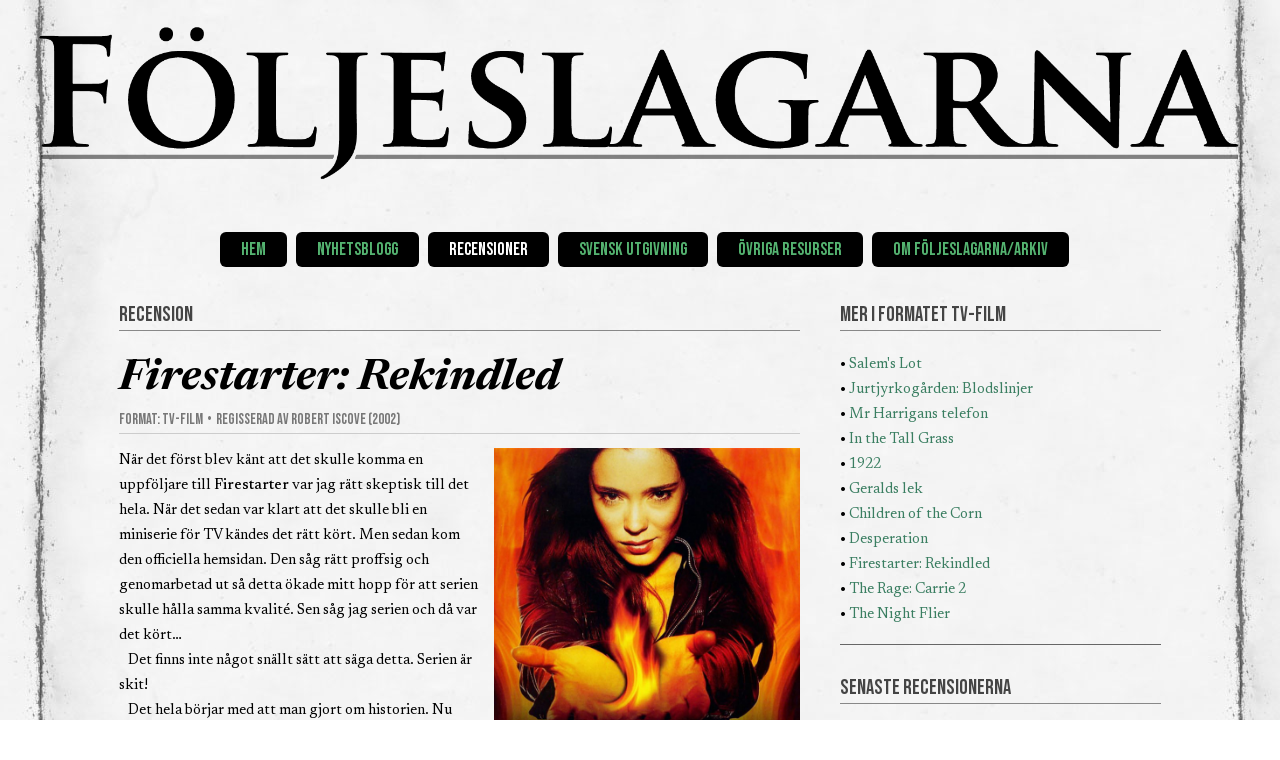

--- FILE ---
content_type: text/html; charset=UTF-8
request_url: https://foljeslagarna.com/recension.php?id=28
body_size: 34593
content:
<!DOCTYPE HTML>
<!--
	TXT by HTML5 UP
	html5up.net | @ajlkn
	Free for personal and commercial use under the CCA 3.0 license (html5up.net/license)

	Customized by CLEARBERRY
	clearberry.se
-->
<html>
	<head>
		<title>Följeslagarna: Recension av Firestarter: Rekindled</title>
		<meta name="keywords" content="stephen king, sverige, böcker, filmer, legenda, bra böcker, bonniers, replik, ljudböcker, noveller, askild, kärnekull, skräck, följeslagarna, thriller, horror" />
		<meta name="description" content="Recension av Firestarter: Rekindled (TV-film). Läs även alla recensioner som publicerats i Följeslagarnas utskick eller på hemsidan sedan 1998 och framåt." />
		<meta charset="utf-8" />
		<meta name="viewport" content="width=device-width, initial-scale=1, user-scalable=no" />
		<meta name='twitter:card' content='summary' />
		<meta property='og:title' content="Följeslagarna: Recension av Firestarter: Rekindled" /><meta name='twitter:title' content="Följeslagarna: Recension av Firestarter: Rekindled" /><meta property='og:url' content='https://foljeslagarna.com/recension.php?id=28' /><meta property="og:image" content='https://foljeslagarna.com/images/posters/firestarter-rekindled-700x1038.jpg' /><meta property="og:description" content="Recension av Firestarter: Rekindled (TV-film). Läs även alla recensioner som publicerats i Följeslagarnas utskick eller på hemsidan sedan 1998 och framåt." />		<script src="https://kit.fontawesome.com/2080f29865.js" crossorigin="anonymous"></script>
		<link rel="stylesheet" href="assets/css/main_250404.css" />
		<link rel="stylesheet" href="assets/css/riot-slider.min.css" />
		<link href="assets/css/lightbox.css" rel="stylesheet" />
			<script src="assets/js/gen_validatorv4.js"></script>
		<script type="text/javascript" src="https://platform-api.sharethis.com/js/sharethis.js#property=5f9aae043b1cfe00120b7210&product=inline-share-buttons" async="async"></script>
		<script src="https://code.jquery.com/jquery-3.5.1.js"></script>
		<link  href="https://cdnjs.cloudflare.com/ajax/libs/fotorama/4.6.4/fotorama.css" rel="stylesheet">
		<script src="https://cdnjs.cloudflare.com/ajax/libs/fotorama/4.6.4/fotorama.js"></script>

		<script src="assets/js/riot-slider.min.js"></script>
			<script src="assets/js/scripts.js"></script>

	</head>
	<body class="is-preload">
		<div id="page-wrapper">

			<!-- Header -->
				<header id="header">
					<div class="logo container">
						<!--img src="assets/css/images/logo.png" /-->
						<div>
							<h1><a href="index.php" id="logo"><img src="[data-uri]" alt="Base64 Image" /></a></h1>
						</div>
					</div>
				</header>

			<!-- Nav -->
				<nav id="nav" style="display:none;">
						<ul style='display:none;'><li><a href='index.php'>Hem</a></li><li><a href='blogg.php'>Nyhetsblogg</a></li><li><a href='recensioner.php'>Recensioner</a></li><li><a href='sverige.php'>Svensk utgivning</a><ul><li><a href='bocker.php'>Stephen King-böcker</a></li><li><a href='register.php'>Register</a></li><li><a href='noveller.php'>Noveller</a></li><li><a href='ovrigt.php'>Övriga böcker</a></li><li><a href='ooversatta.php'>Oöversatta böcker</a></li></ul></li><li><a href='resurser.php'>Övriga resurser</a><ul><li><a href='kingbio.php'>King-biografi</a></li><li><a href='kingabc.php'>King-ABC</a></li><li><a href='bocker_usa.php'>Amerikanska böcker</a></li><li><a href='filmer.php'>Film och tv</a></li><li><a href='serier.php'>Serieböcker</a></li></li><li><a href='dmtguide.php'>Det mörka tornet-guide</a></li><li><a href='quiz.php'>King-quiz</a></li></ul></li><li><a href='om.php'>Om Följeslagarna/Arkiv</a></li></ul></nav><nav id='nav-webb'><ul><li ><a href='index.php'>Hem</a></li><li ><a href='blogg.php'>Nyhetsblogg</a></li><li class='current'><a href='recensioner.php'>Recensioner</a></li><li ><a href='sverige.php'>Svensk utgivning</a></li><li ><a href='resurser.php'>Övriga resurser</a></li><li ><a href='om.php'>Om Följeslagarna/Arkiv</a></li></ul>				</nav>

				
<!-- Main -->
<!-- Main -->
  <section id="main">
    <div class="container">
      <div class="row">
<div class="col-8 col-12-medium">
  <div class="content">

    <!-- Content -->

    <h4>RECENSION</h4>

		<div class="contentwrapper">
		<div class='reviewheader'><h1>Firestarter: Rekindled</h1><span class='reviewdetails'>Format: TV-film &nbsp;&#149;&nbsp; Regisserad av Robert Iscove (2002)</span></div><span class='image featured-right'><img src='/images/posters/firestarter-rekindled-700x1038.jpg' /></span>När det först blev känt att det skulle komma en uppföljare till <b>Firestarter</b> var jag rätt skeptisk till det hela. När det sedan var klart att det skulle bli en miniserie för TV kändes det rätt kört. Men sedan kom den officiella hemsidan. Den såg rätt proffsig och genomarbetad ut så detta ökade mitt hopp för att serien skulle hålla samma kvalité. Sen såg jag serien och då var det kört… <br />
&nbsp;&nbsp;&nbsp;Det finns inte något snällt sätt att säga detta. Serien är skit! <br />
&nbsp;&nbsp;&nbsp;Det hela börjar med att man gjort om historien. Nu lever helt plötsligt Charlies mor när familjen gömt sig för agenterna. Hon dör dock senare. Samma sak har man gjort när man filmat Charlies återblickar. Det hela händer inte på samma sätt som i originalfilmen! Mycket slarvigt!!! <br />
&nbsp;&nbsp;&nbsp;Dessa småsaker kanske man skulle kunna leva med om de varit gjorda på ett genomtänkt sätt och med ett syfte. Tyvärr gör det inte här! Så gott som alla skådespelarna är verkligen kassa. De enda som sköter sitt jobb är Malcolm McDowell och Dennis Hopper. Detta räcker dock inte! Speciellt dålig är Charlies pappa och hennes kärlek. Hur dessa personer kunnat bli skådespelare övergår mitt förstånd… <br />
&nbsp;&nbsp;&nbsp;Hela serien består av klyshor och fånigheter. Charlie har här blivit en kvinnlig motsvarighet av Bruce Willis i "Die Hard". Hon springer runt i ett blött linne (typiskt billighetstrick) och slåss (med hjälp av sin kraft) som en galning. Man kan knappt hålla sig för skratt. <br />
&nbsp;&nbsp;&nbsp;Över huvudtaget känns hela serien amatörmässigt gjord. Charlie packar till exempel ner brandsläckare när hon ska flytta, tre-fyra stycken i en ryggsäck!?!? Den onde John Rainbird (Malcolm McDowell) har nu skapat en hel arme av små onda barn som har olika krafter (det luktar lite <b>Children of the Corn</b>). Nu kan även Charlie stå mitt inne i en eld utan att bli skadad. Personligen trodde jag att hon kunde starta eldar och inte stå mitt i dem. Rainbird ska även ha en stelopererad arm som han knappt kan röra. Detta "glömmer" man dock bort i början av serien när han (helt obehindrat) smeker ett barn över huvudet… Kort sagt, allt är mycket klyschigt, fånigt och rent ut sagt slarvigt gjort. <br />
&nbsp;&nbsp;&nbsp;Allt detta är trist med det allra tråkigaste är att man förvandlat Charlie till en liten slampa. Missförstå mig inte nu. Jag är inte prydd på något sätt men jag tycker inte att det är trovärdigt att Charlie släpar ut en kille från en bar för att sedan ha sex med honom på motorhuven på en parkerad bil. Det är inte den Charlie som King skapade. Nu blir det dock inte någon sexakt eftersom Charlie, när hon blir upphetsad, eldar upp allt runt omkring henne. Snacka om hemskt öde... <br />
&nbsp;&nbsp;&nbsp;Kort sagt är jag mycket besviken på denna uppföljare. Den är kass och fånig och det är för mig helt ofattbart att de nu ska göra den till en TV-serie. Personligen tror och hoppas jag att Malcolm McDowell och Dennis Hopper väljer att inte förstöra sina karriärer genom att vara med i serien. Troligen kommer den att befolkas av ett gäng B-skådisar och ganska så snabbt läggas ner… <br />
&nbsp;&nbsp;&nbsp;Som ni förstår kan det inte bli tal om ett högt betyg denna gång. Av 5 möjliga Följeslagare får <b>Firestarter: Rekindled</b> endast 1, och det är knappt att det blir så mycket ens…<div class='byline'><span>Skrivet av <b>Hans-Åke Lilja</b> // <a href='mailto:lilja@foljeslagarna.com'>lilja@foljeslagarna.com</a></span><span><img src='assets/css/images/bylinelilja.png' /></span></div><br />Det var ord och inga visor! Riktigt så hård ska jag inte vara i mitt omdöme. Visserligen har folket bakom <b>Firestarter: Rekindled</b> gjort om lite av grundhistorien av <b>Firestarter</b>, förmodligen för att få den att passa in lite bättre i deras idé. Personligen tycker jag inte att det stör så mycket, men om man har Stephen Kings Firestarter i minnet blir det lite skevt med alla omställningar. <br />
&nbsp;&nbsp;&nbsp;Men å andra sidan är serien precis som jag hade tänkt mig att <b>Firestarter</b> skulle kunna ha fortsatt. John Rainbird såg vidden av Charlies krafter när hon var barn och förstod vilket mänskligt vapen hon kunde bli som vuxen. Under tiden som folk försökt lokalisera Charlie har Rainbird varit med och utvecklat drogen Lot i ytterligare 17 steg. Hans nya armé av barn med specialkrafter har tagit drogen Lot 23. <br />
&nbsp;&nbsp;&nbsp;Dennis Hoppers roll som Richardson, en av de överlevande från Lot 6-experimentet är ganska obetydlig, den kunde lika gärna gjorts av vem som helst, men gamle "A Clockwork Orange"-psykot Malcolm McDowell är perfekt som den komplett galna och sönderbrända John Rainbird. <br />
&nbsp;&nbsp;&nbsp;Jag tycker inte att <b>Firestarter: Rekindled</b> är skit, men jag tycker heller inte att den är speciellt spännande. Specialeffekterna är ganska välgjorda men man blir rätt trött på eld efter ett tag. Den är dock värd att se. Betyget från mig blir 2 godkända Följeslagare av 5 möjliga. <br />
&nbsp;&nbsp;&nbsp;Dock: den kommande TV-serien där jag antar att Charlie likt David Banner kommer att gå från stad till stad och hjälpa folk med sina krafter - hur nu det ska gå till - tror jag nog att vi alla kan vara utan…<br />
<br />
Fotnot: Den TV-serie som enligt rykten skulle följa upp denna miniserie har vi inte sett röken av (!) så vi antar att den skrotades ganska omgående. Skönt det.<div class='byline'><span>Skrivet av <b>Anders Jakobson</b> // <a href='mailto:anders@foljeslagarna.com'>anders@foljeslagarna.com</a></span><span><img src='assets/css/images/bylineanders.png' /></span></div><div class='reviewdetails'>Först publicerad i Följeslagarna #140 - 2002-04-29 Texten kan ha redigerats en aning till denna sida.</div>		</div>

<br />
<div class="teaser box page-content">
<h4>LÄS EN SLUMPAD RECENSION UR ARKIVET</h4>
<a href='recension.php?id=90'><img src='/images/reviews/concordance1.jpg' style='float:right; height: 200px; margin-left:20px;' /></a><h2><a href='recension.php?id=90' class='h1'>Stephen King’s The Dark Tower: A Concordance Volume 1</a></h2><i style='font-weight: 400;'>Bok, publicerad på foljeslagarna.com 2003-11-25</i><br />En konkordans, jo, ordet finns på svenska också, är ett ”alfabetiskt register till en skrift” enligt mitt uppslagsverk. Det hade jag inte riktigt fattat innan jag slog upp boken och började bläddra i den. Men så var det. Från A till Z listas personer, platser, företeelser och så vidare i en rad olika kategorier. Det är med andra ord ingen bok man sträckläser fr�... <a href='recension.php?id=90'>[Läs hela recensionen]</a></div>

</div>
</div>
<div class="col-4 col-12-medium">
<div class="sidebar">
  <span class="widespan"></span>
<!-- Sidebar -->
<article class="teaser">
	<h4>MER I FORMATET TV-FILM</h4>&#149; <a href='recension.php?id=251'>Salem's Lot</a><br />&#149; <a href='recension.php?id=247'>Jurtjyrkogården: Blodslinjer</a><br />&#149; <a href='recension.php?id=244'>Mr Harrigans telefon</a><br />&#149; <a href='recension.php?id=229'>In the Tall Grass</a><br />&#149; <a href='recension.php?id=211'>1922</a><br />&#149; <a href='recension.php?id=209'>Geralds lek</a><br />&#149; <a href='recension.php?id=161'>Children of the Corn</a><br />&#149; <a href='recension.php?id=20'>Desperation</a><br />&#149; <a href='recension.php?id=28'>Firestarter: Rekindled</a><br />&#149; <a href='recension.php?id=50'>The Rage: Carrie 2</a><br />&#149; <a href='recension.php?id=43'>The Night Flier</a><br /></article>
<article class="teaser">
	<h4>SENASTE RECENSIONERNA</h4>
&#149; <a href='recension.php?id=262'>It: Welcome to Derry - Säsong 1</a><br />&#149; <a href='recension.php?id=261'>The Running Man</a><br />&#149; <a href='recension.php?id=260'>Lida</a><br />&#149; <a href='recension.php?id=259'>Hansel and Gretel</a><br />&#149; <a href='recension.php?id=258'>The Long Walk</a><br />&#149; <a href='recension.php?id=256'>The Life of Chuck</a><br />&#149; <a href='recension.php?id=255'>The Institute - Säsong 1</a><br />&#149; <a href='recension.php?id=254'>Never Flinch</a><br />&#149; <a href='recension.php?id=253'>Cujo</a><br />&#149; <a href='recension.php?id=252'>The Monkey</a><br />&#149; <a href='recension.php?id=251'>Salem's Lot</a><br />&#149; <a href='recension.php?id=250'>Shine On: The Forgotten Shining Location</a><br />&#149; <a href='recension.php?id=249'>Så du vill ha det mörkare</a><br />&#149; <a href='recension.php?id=248'>Stephen King: A Complete Exploration of His Work, Life, and Influences</a><br />&#149; <a href='recension.php?id=247'>Jurtjyrkogården: Blodslinjer</a><br /></article>
<article class="teaser">
<h4>RUBRIKER UR NYHETSBLOGGEN</h4>
	&#149; <a href="/blogg.php?id=2401">Hej då, 2025! En sammanfattning</a><br />
	&#149; <a href="/blogg.php?id=2400">Recension: It: Welcome to Derry</a><br />
	&#149; <a href="/blogg.php?id=2399">Svensk nypremiär för The Stand i dag</a><br />
	&#149; <a href="/blogg.php?id=2398">Hemmasläpp av höstens höjdare</a><br />
	&#149; <a href="/blogg.php?id=2397">Recension: The Running Man</a><br />
</article>
<div class='tr_wrapper'><article class="teaser resource">
<a class="image featured" href="bocker.php"><img src="assets/css/images/resourcesteaser-swebooks.jpg"></a>
<h4><a href="bocker.php">DEN SVENSKA UTGIVNINGEN</a></h4>
Den optimala listan över Kings svenska utgivning med information, bilder och alla kända varianter som finns.<br />
&#149; <a href="bocker.php">Till den svenska utgivningen</a>
</article>
<article class="teaser resource">
<a class="image featured" href="bocker_usa.php"><img src="assets/css/images/resourcesteaser-usbooks.jpg"></a>
<h4><a href="bocker_usa.php">DEN AMERIKANSKA UTGIVNINGEN</a></h4>
Vi har den ultimata listan över Stephen Kings originalutgivningar i USA, från <b>Carrie</b> 1974 till i dag.<br />
&#149; <a href="bocker_usa.php">Till böckerna</a>
</article>
<article class="teaser resource">
<a class="image featured" href="filmer.php"><img src="assets/css/images/resourcesteaser-filmtv.jpg"></a>
<h4><a href="filmer.php">FILM OCH TV</a></h4>
Utforska Följeslagarnas förteckning över alla adaptioner för film och tv som gjorts, inklusive info, länkar och trailers.<br />
&#149; <a href="filmer.php">Till film- och tv-produktionerna</a>
</article>
<article class="teaser resource">
<a class="image featured" href="register.php"><img src="assets/css/images/resourcesteaser-register.jpg"></a>
<h4><a href="register.php">FÖLJESLAGARNAS REGISTER</a></h4>
Sök i Följeslagarnas rejäla register med <b style='border-bottom: 2px solid orange;'>705</b> svenska Stephen King-utgåvor och <b style='border-bottom: 2px solid orange;'>44</b> övriga böcker!<br />
&#149; <a href="register.php">Till registret</a>
</article>
<div></div></div>
</div>
</div>
</div>
</div>
</section>
<!-- Footer -->
<footer id="footer">
<div class="container">
<div class="row gtr-200">
<div class="col-12">

<!-- Contact -->
<section>
  <h4>KONTAKTA FÖLJESLAGARNA</h4>
    Allmänna mail, frågor och annat kan skickas till <a href="mailto:info@foljeslagarna.com">info@foljeslagarna.com</a><br />eller till våra individuella adresser <a href="mailto:anders@foljeslagarna.com">anders@foljeslagarna.com</a> och <a href="mailto:lilja@foljeslagarna.com">lilja@foljeslagarna.com</a>.
    <br><br>
    Man kan även kommunicera med oss genom vår <a href="https://facebook.com/foljeslagarna" target="_blank">Facebook-sida</a> samt i Facebook-gruppen <a href="https://www.facebook.com/groups/509659853042873" target="_blank">Svenska Stephen King-forumet</a>.
    <div class="row">
      <div class="col-12"><h5 style="margin:1em 0 0 0;">RELATERADE SIDOR</h5></div>
      <div class="col-20"><a href="https://liljas-library.com" class="image featured"><img src="assets/css/images/link-ll.png" /></a></div>
      <div class="col-20"><a href="https://dvdkritik.se" class="image featured"><img src="assets/css/images/link-dk.png" /></a></div>
      <div class="col-20"><a href="https://stephenking.com" class="image featured"><img src="assets/css/images/link-sk.png" /></a></div>
      <div class="col-20"><a href="https://mysterietstephenking.se" class="image featured"><img src="assets/css/images/link-msk.png" /></a></div>
      <div class="col-20"><a href="https://albertbonniersforlag.se" class="image featured"><img src="assets/css/images/link-ab.png" /></a></div>
    </div>
</section>

</div>
</div>

<!-- Copyright -->
<div id="copyright">
&copy; Följeslagarna, Anders Jakobson, Hans-Åke Lilja 1998 - 2026<br /><br />
Programmering och design: <a href="https://clearberry.se" target="_blank">Anders Jakobson/Clearberry</a> baserad på mallen TXT från <a href="http://html5up.net">HTML5 UP</a>.<br />
</div>

</div>
</footer>

</div>

<!-- Scripts -->
<script src="assets/js/jquery-3.5.1.min.js"></script>
<script src="assets/js/jquery.dropotron.min.js"></script>
<script src="assets/js/jquery.scrolly.min.js"></script>
<script src="assets/js/browser.min.js"></script>
<script src="assets/js/breakpoints.min.js"></script>
<script src="assets/js/util.js"></script>
<script src="assets/js/main.js"></script>
<script src="assets/js/lightbox.js"></script>
</body>
</html>
